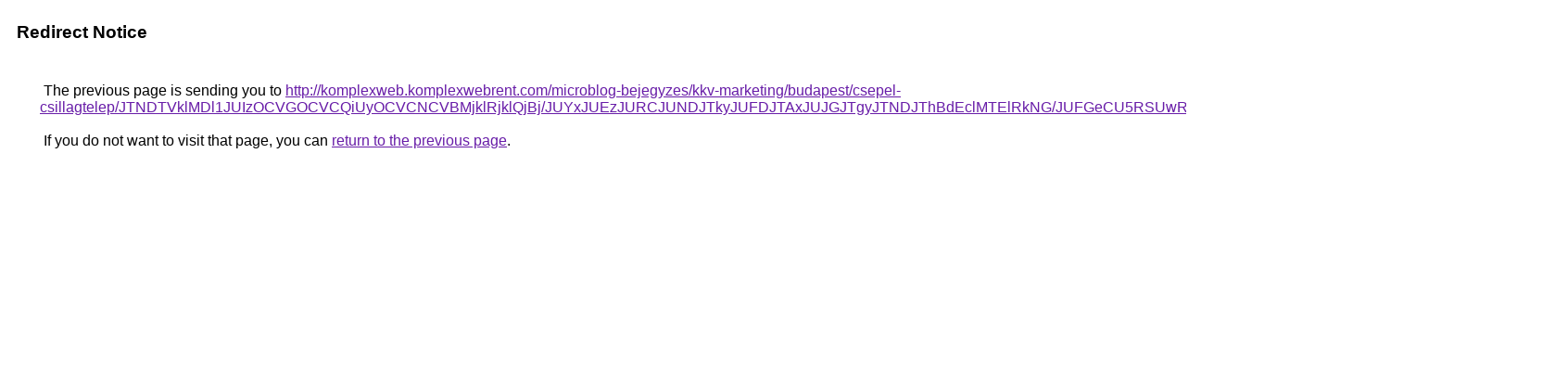

--- FILE ---
content_type: text/html; charset=UTF-8
request_url: https://images.google.at/url?q=http%3A%2F%2Fkomplexweb.komplexwebrent.com%2Fmicroblog-bejegyzes%2Fkkv-marketing%2Fbudapest%2Fcsepel-csillagtelep%2FJTNDTVklMDl1JUIzOCVGOCVCQiUyOCVCNCVBMjklRjklQjBj%2FJUYxJUEzJURCJUNDJTkyJUFDJTAxJUJGJTgyJTNDJThBdEclMTElRkNG%2FJUFGeCU5RSUwRSVCQnpoJTVEJUNEclZhdSU3QyVGRiVFNw%253D%253D%2F
body_size: 516
content:
<html lang="en"><head><meta http-equiv="Content-Type" content="text/html; charset=UTF-8"><title>Redirect Notice</title><style>body,div,a{font-family:Roboto,Arial,sans-serif}body{background-color:var(--xhUGwc);margin-top:3px}div{color:var(--YLNNHc)}a:link{color:#681da8}a:visited{color:#681da8}a:active{color:#ea4335}div.mymGo{border-top:1px solid var(--gS5jXb);border-bottom:1px solid var(--gS5jXb);background:var(--aYn2S);margin-top:1em;width:100%}div.aXgaGb{padding:0.5em 0;margin-left:10px}div.fTk7vd{margin-left:35px;margin-top:35px}</style></head><body><div class="mymGo"><div class="aXgaGb"><font style="font-size:larger"><b>Redirect Notice</b></font></div></div><div class="fTk7vd">&nbsp;The previous page is sending you to <a href="http://komplexweb.komplexwebrent.com/microblog-bejegyzes/kkv-marketing/budapest/csepel-csillagtelep/JTNDTVklMDl1JUIzOCVGOCVCQiUyOCVCNCVBMjklRjklQjBj/JUYxJUEzJURCJUNDJTkyJUFDJTAxJUJGJTgyJTNDJThBdEclMTElRkNG/JUFGeCU5RSUwRSVCQnpoJTVEJUNEclZhdSU3QyVGRiVFNw%3D%3D/">http://komplexweb.komplexwebrent.com/microblog-bejegyzes/kkv-marketing/budapest/csepel-csillagtelep/JTNDTVklMDl1JUIzOCVGOCVCQiUyOCVCNCVBMjklRjklQjBj/JUYxJUEzJURCJUNDJTkyJUFDJTAxJUJGJTgyJTNDJThBdEclMTElRkNG/JUFGeCU5RSUwRSVCQnpoJTVEJUNEclZhdSU3QyVGRiVFNw%3D%3D/</a>.<br><br>&nbsp;If you do not want to visit that page, you can <a href="#" id="tsuid_WHVVadnnKaLcptQP_IST4Ag_1">return to the previous page</a>.<script nonce="qTRR0fUcSVOcMIZotrTjEw">(function(){var id='tsuid_WHVVadnnKaLcptQP_IST4Ag_1';(function(){document.getElementById(id).onclick=function(){window.history.back();return!1};}).call(this);})();(function(){var id='tsuid_WHVVadnnKaLcptQP_IST4Ag_1';var ct='originlink';var oi='unauthorizedredirect';(function(){document.getElementById(id).onmousedown=function(){var b=document&&document.referrer,a="encodeURIComponent"in window?encodeURIComponent:escape,c="";b&&(c=a(b));(new Image).src="/url?sa=T&url="+c+"&oi="+a(oi)+"&ct="+a(ct);return!1};}).call(this);})();</script><br><br><br></div></body></html>